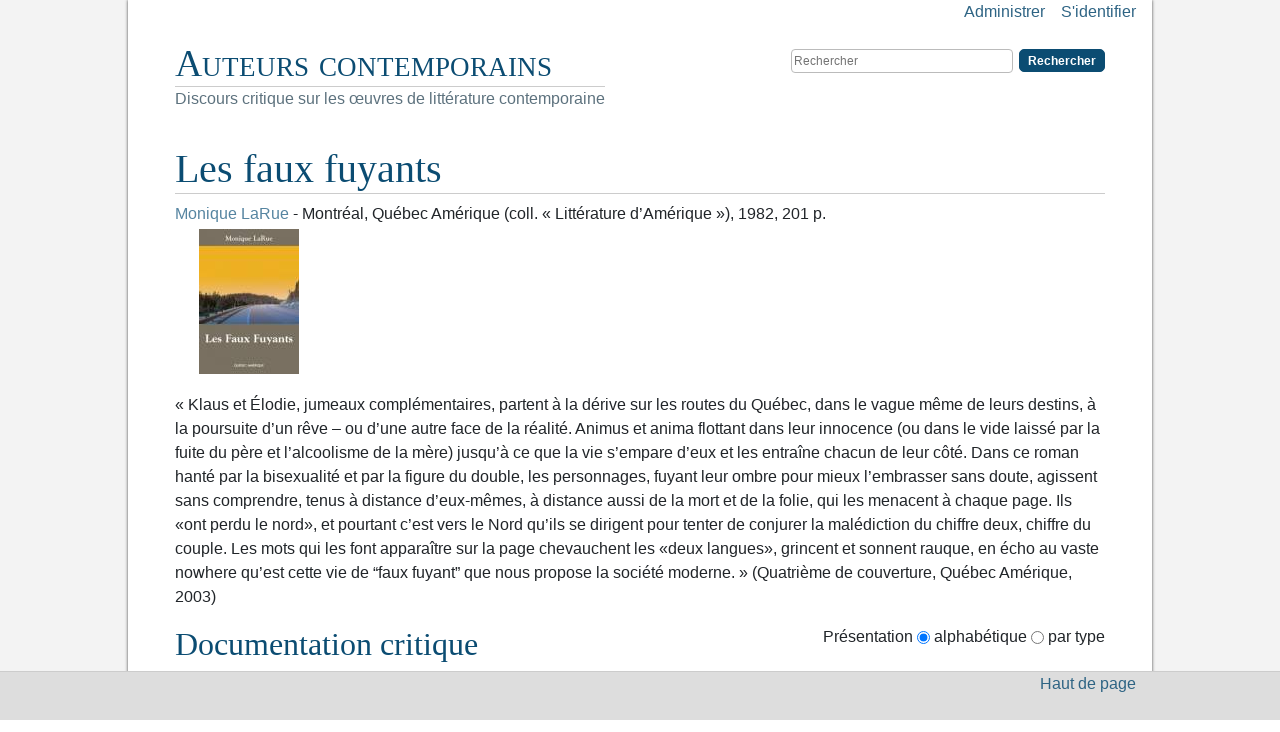

--- FILE ---
content_type: text/html; charset=utf-8
request_url: https://auteurs.contemporain.info/doku.php/oeuvres/les_faux_fuyants
body_size: 5593
content:
<!DOCTYPE html>
<html xmlns="http://www.w3.org/1999/xhtml" xml:lang="fr"
  lang="fr" dir="ltr" class="no-js">
<head>
    <meta charset="UTF-8" />
    <title>Les faux fuyants [Auteurs contemporains]</title>
    <script>(function(H){H.className=H.className.replace(/\bno-js\b/,'js')})(document.documentElement)</script>
    <meta name="generator" content="DokuWiki"/>
<meta name="robots" content="index,follow"/>
<meta name="keywords" content="oeuvres,les_faux_fuyants"/>
<link rel="search" type="application/opensearchdescription+xml" href="https://auteurs.contemporain.info/lib/exe/opensearch.php" title="Auteurs contemporains"/>
<link rel="start" href="https://auteurs.contemporain.info/"/>
<link rel="manifest" href="https://auteurs.contemporain.info/lib/exe/manifest.php"/>
<link rel="alternate" type="application/rss+xml" title="Derniers changements" href="https://auteurs.contemporain.info/feed.php"/>
<link rel="alternate" type="application/rss+xml" title="Catégorie courante" href="https://auteurs.contemporain.info/feed.php?mode=list&amp;ns=oeuvres"/>
<link rel="alternate" type="text/html" title="HTML brut" href="https://auteurs.contemporain.info/doku.php/oeuvres/les_faux_fuyants?do=export_xhtml"/>
<link rel="canonical" href="https://auteurs.contemporain.info/doku.php/oeuvres/les_faux_fuyants"/>
<link rel="stylesheet" href="https://auteurs.contemporain.info/lib/exe/css.php?t=auteurs&amp;tseed=af95025eb9e73e522dc81753b9aaa663"/>
<!--[if gte IE 9]><!-->
<script >/*<![CDATA[*/var NS='oeuvres';var JSINFO = {"id":"oeuvres:les_faux_fuyants","namespace":"oeuvres","ACT":"show","useHeadingNavigation":1,"useHeadingContent":1};
/*!]]>*/</script>
<script src="https://auteurs.contemporain.info/lib/exe/jquery.php?tseed=f0349b609f9b91a485af8fd8ecd4aea4" defer="defer">/*<![CDATA[*/
/*!]]>*/</script>
<script src="https://auteurs.contemporain.info/lib/exe/js.php?t=auteurs&amp;tseed=af95025eb9e73e522dc81753b9aaa663" defer="defer">/*<![CDATA[*/
/*!]]>*/</script>
<!--<![endif]-->

    <meta name="viewport" content="width=device-width,initial-scale=1" />
    <link href='http://fonts.googleapis.com/css?family=Source+Sans+Pro:400,400italic,700,700italic|Cardo:400,700,400italic' rel='stylesheet' type='text/css'>
    <link rel="stylesheet" href="https://stackpath.bootstrapcdn.com/bootstrap/4.5.2/css/bootstrap.min.css" integrity="sha384-JcKb8q3iqJ61gNV9KGb8thSsNjpSL0n8PARn9HuZOnIxN0hoP+VmmDGMN5t9UJ0Z" crossorigin="anonymous">

    <link rel="shortcut icon" href="https://auteurs.contemporain.info/lib/tpl/auteurs/images/favicon.ico" />
<link rel="apple-touch-icon" href="https://auteurs.contemporain.info/lib/tpl/auteurs/images/apple-touch-icon.png" />
    </head>

<body>
<!-- </div> -->
        <!--[if lte IE 7 ]><div id="IE7"><![endif]--><!--[if IE 8 ]><div id="IE8"><![endif]-->

            <div id="dokuwiki__site"><div id="dokuwiki__top" class="container site dokuwiki mode_show tpl_auteurs    ">
                
        <!-- ********** HEADER ********** -->
        <div id="dokuwiki__header"><div class="pad">
	    <a href="http://wikiauteurs.contemporain.info/deficitradius.php"><!-- complaint --></a>
            <div class="headings">
                <h1><a href="https://auteurs.contemporain.info/doku.php/accueil"  accesskey="h" title="[H]">Auteurs contemporains</a></h1>
                                                    <p class="claim">Discours critique sur les œuvres de littérature contemporaine</p>
                
                <ul class="a11y skip">
                    <li><a href="#dokuwiki__content">Aller au contenu</a></li>
                </ul>
                <div class="clearer"></div>
            </div>

            <div class="tools">
                <!-- USER TOOLS -->
                                    <div id="dokuwiki__usertools">
                        <h3 class="a11y">Outils pour utilisateurs</h3>
                        <ul>
                                                                                    <li><a href="https://auteurs.contemporain.info/doku.php/oeuvres/les_faux_fuyants?do=admin"  class="action admin" rel="nofollow" title="Administrer">Administrer</a></li><li><a href="https://auteurs.contemporain.info/doku.php/oeuvres/les_faux_fuyants?do=login&amp;sectok="  class="action login" rel="nofollow" title="S&#039;identifier">S'identifier</a></li>                        </ul>
                    </div>
                
                <!-- SITE TOOLS -->
                <div id="dokuwiki__sitetools">
                    <h3 class="a11y">Outils du site</h3>
                    <form action="https://auteurs.contemporain.info/doku.php/accueil" method="get" role="search" class="search doku_form" id="dw__search" accept-charset="utf-8"><input type="hidden" name="do" value="search" /><input type="hidden" name="id" value="oeuvres:les_faux_fuyants" /><div class="no"><input name="q" type="text" class="edit" title="[F]" accesskey="f" placeholder="Rechercher" autocomplete="on" id="qsearch__in" value="" /><button value="1" type="submit" title="Rechercher">Rechercher</button><div id="qsearch__out" class="ajax_qsearch JSpopup"></div></div></form>                    <ul>
<!--                         <li><a href="https://auteurs.contemporain.info/doku.php/oeuvres/les_faux_fuyants?do=recent"  class="action recent" accesskey="r" rel="nofollow" title="Derniers changements [R]">Derniers changements</a></li><li><a href="https://auteurs.contemporain.info/doku.php/oeuvres/les_faux_fuyants?do=media&amp;ns=oeuvres"  class="action media" rel="nofollow" title="Gestionnaire Multimédia">Gestionnaire Multimédia</a></li> -->                    </ul>
                </div>

            </div>
            <div class="clearer"></div>

            <!-- BREADCRUMBS -->
<!--                             <div class="breadcrumbs"><span class="bchead">Piste :</span> <span class="bcsep">•</span> <span class="curid"><bdi><a href="https://auteurs.contemporain.info/doku.php/oeuvres/les_faux_fuyants"  class="breadcrumbs" title="oeuvres:les_faux_fuyants">Les faux fuyants</a></bdi></span></div>
                         -->
            <div class="clearer"></div>
            <hr class="a11y" />
        </div></div><!-- /header -->


        <div class="wrapper">

            <!-- ********** ASIDE ********** -->
            
            <!-- ********** CONTENT ********** -->
            <div id="dokuwiki__content"><div class="pad">
                                
                <div class="page">
                    <!-- wikipage start -->
                    
<h1 class="sectionedit1" id="les_faux_fuyants">Les faux fuyants</h1>
<div class="level1">

<p>
<a href="https://auteurs.contemporain.info/doku.php/auteurs/monique_larue" class="wikilink1" title="auteurs:monique_larue" data-wiki-id="auteurs:monique_larue">Monique LaRue</a> - Montréal, Québec Amérique (coll. « Littérature d’Amérique »), 1982, 201 p.
<a href="https://auteurs.contemporain.info/lib/exe/detail.php/oeuvres/faux_fuyants.jpg?id=oeuvres%3Ales_faux_fuyants" class="media" title="oeuvres:faux_fuyants.jpg"><img src="https://auteurs.contemporain.info/lib/exe/fetch.php/oeuvres/faux_fuyants.jpg?w=100&amp;tok=98591a" class="mediaright" loading="lazy" alt="" width="100" /></a>
</p>

<p>
« Klaus et Élodie, jumeaux complémentaires, partent à la dérive sur les routes du Québec, dans le vague même de leurs destins, à la poursuite d’un rêve – ou d’une autre face de la réalité. Animus et anima flottant dans leur innocence (ou dans le vide laissé par la fuite du père et l’alcoolisme de la mère) jusqu’à ce que la vie s’empare d’eux et les entraîne chacun de leur côté.
Dans ce roman hanté par la bisexualité et par la figure du double, les personnages, fuyant leur ombre pour mieux l’embrasser sans doute, agissent sans comprendre, tenus à distance d’eux-mêmes, à distance aussi de la mort et de la folie, qui les menacent à chaque page. Ils «ont perdu le nord», et pourtant c’est vers le Nord qu’ils se dirigent pour tenter de conjurer la malédiction du chiffre deux, chiffre du couple. Les mots qui les font apparaître sur la page chevauchent les «deux langues», grincent et sonnent rauque, en écho au vaste nowhere qu’est cette vie de “faux fuyant” que nous propose la société moderne. » (Quatrième de couverture, Québec Amérique, 2003)
</p>

</div>

<h2 class="sectionedit2" id="documentation_critique">Documentation critique</h2>
<div class="level2">

<p>
SAINT-MARTIN, Lori, « Frères et soeurs: Figures de la fugue chez Monique Larue, Suzanne Jacob et Carole Massé », dans <em>Francofonia</em>, vol. 32, no 62 (printemps 2012), p. 83-97. +++ Article de revue
</p>

<p>
###
« Les couples frère-sœur, en littérature, et surtout les jumeaux frère-sœur, grands oubliés de l’analyse, jettent une nouvelle lumière sur l’analyse du roman familial. L’étude de trois romans d’auteures québécoises — <em>Les faux fuyants</em> de Monique LaRue, <em>Wells</em> de Suzanne Jacob et <em>L’arrivée au monde</em> de Carole Massé — met à jour des constellations semblables, autour de la fuite, de la mort, du double, du même et de l’autre. Ces romans interrogent l’identité de genre et indiquent la voie d’une certaine mixité, d’une co-présence harmonieuse du masculin et du féminin, des hommes et des femmes, dans la société. » (Résumé joint à l’article)
###
</p>

<p>
MORGAN, Ceri, « Writing the Heartland II: Monique LaRue and <em>la Côte Nord</em> », dans <em>Comparative Critical Studies</em>, vol. 4, no 2 (2007), p. 283-296. +++ Article de revue
</p>

<p>
###
</p>
<ul>
<li class="level1"><div class="li"> <a href="http://muse.jhu.edu/journals/ccs/summary/v004/4.2morgan.html" class="urlextern" title="http://muse.jhu.edu/journals/ccs/summary/v004/4.2morgan.html" rel="ugc nofollow">Morgan, 2007, PDF</a> ###</div>
</li>
</ul>

<p>
DION, Robert, « L’instinct du réel : fuites et retours dans <em>Les faux-fuyants</em>, <em>Copies conformes</em> et <em>La démarche du crabe</em> de Monique LaRue », dans <em>Voix et Images</em>, dossier « Monique LaRue », sous la direction de Jean-François CHASSAY et Katherine ROBERTS, vol. 28, no 2 (no 83 - hiver 2003), p. 30-45. +++ Article de revue
</p>

<p>
###« Les voyages constituent, dans l’oeuvre romanesque de Monique LaRue, un facteur d’irréalisation du monde, de mise en cause des mythes contemporains et des fausses identités. Saisis tantôt sous l’angle de la fuite, tantôt dans la perspective du retour, ils jouent un rôle de révélateur chez les protagonistes des <em>Faux-fuyants</em>, de <em>Copies conformes</em> et de <em>La démarche du crabe</em>. Dans le présent article, c’est l’aspect cognitif ou, plus largement, gnoséologique des déplacements et du dépaysement qui sera envisagé, afin de voir comment l’expérience du voyage dessine chez LaRue, entre fuite et retour, une variante de la <em>Bildung</em>, une certaine façon d’habiter le monde actuel cerné par les faux-fuyants et les faux-semblants. »
(Résumé joint à l’article)
</p>
<ul>
<li class="level1"><div class="li"> <a href="http://id.erudit.org/iderudit/006594ar" class="urlextern" title="http://id.erudit.org/iderudit/006594ar" rel="ugc nofollow">Dion, 2003, PDF</a></div>
</li>
</ul>

<p>
###
</p>

<p>
LÉVESQUE, Gaétan, « Regards lucides sur la société », dans <em>Voix et Images</em>, vol. 8, no 1 (automne 1982), p. 154-158. +++ Article de revue
</p>

<p>
###« En consultant les quotidiens, on se rend compte que la violence est de plus en plus présente dans notre société, tout comme la drogue. On n’a qu’à se promener sur la rue St-Denis pour se faire offrir du “pot” ou du “hasch”, beau, bon, pas cher, “for a good trip”, et constater que la drogue est à la portée de tous. Ces phénomènes n’échappent pas à nos écrivains et il n’est pas rare de retrouver, chez nos romanciers et romancières, une image de cette réalité. […] On remarque dans <em>Les faux-fuyants</em>, la même thématique que chez Marie-Claire Blais, l’incommunicabilité des êtres entre eux et le problème de la drogue, auxquels s’ajoute la fuite des parents et des adolescents qui les conduit vers le désespoir. En fait, au contraire de Marie-Claire Blais ou la famille est présente tout en étant absente, chez Monique LaRue, c’est la famille éclatée sous toutes ses formes, l’absence totale. »
(Extrait, p. 154-155)
</p>
<ul>
<li class="level1"><div class="li"> <a href="http://id.erudit.org/iderudit/200374ar" class="urlextern" title="http://id.erudit.org/iderudit/200374ar" rel="ugc nofollow">Lévesque, 1982, PDF</a></div>
</li>
</ul>

<p>
###
</p>



</div>
<div class="level2">


<div class="strata-entry" id="les faux fuyants"><div class="table"><table class="inline">
	<tr class="row0">
		<th class="col0" colspan="2">Les faux fuyants<em> (<span class="strata-field" data-field="is a"><span class="strata-value strata-type-text">oeuvre</span></span>)</em></th>
	</tr>
	<tr class="row1">
		<th class="col0"><span class="strata-field" ><span class="strata-value strata-type-text">Titre</span></span></th><td class="col1"><span class="strata-field" data-field="Titre"><span class="strata-value strata-type-text">Les faux fuyants</span></span></td>
	</tr>
	<tr class="row2">
		<th class="col0"><span class="strata-field" ><span class="strata-value strata-type-text">Auteur</span></span></th><td class="col1"><span class="strata-field" data-field="Auteur"><span class="strata-value strata-type-ref"><a href="https://auteurs.contemporain.info/doku.php/auteurs/monique_larue" class="wikilink1" title="auteurs:monique_larue" data-wiki-id="auteurs:monique_larue">Monique LaRue</a></span></span></td>
	</tr>
	<tr class="row3">
		<th class="col0"><span class="strata-field" ><span class="strata-value strata-type-text">Parution</span></span></th><td class="col1"><span class="strata-field" data-field="Parution"><span class="strata-value strata-type-date">1982</span></span></td>
	</tr>
	<tr class="row4">
		<th class="col0"><span class="strata-field" ><span class="strata-value strata-type-text">Afficher</span></span></th><td class="col1"><span class="strata-field" data-field="Afficher"><span class="strata-value strata-type-text">oui</span></span></td>
	</tr>
</table></div>
</div>


</div>

                    <!-- wikipage stop -->
                    <div class="clearer"></div>
                </div>

                                            </div></div><!-- /content -->

            <div class="clearer"></div>
            <hr class="a11y" />

            <!-- PAGE ACTIONS -->
                            <div id="dokuwiki__pagetools">
                    <h3 class="a11y">Outils de la page</h3>
                    <ul>
                        <li><a href="#dokuwiki__top"  class="action top" accesskey="t" rel="nofollow" title="Haut de page [T]">Haut de page</a></li>                    </ul>
                </div>
                    </div><!-- /wrapper -->

        <!-- ********** FOOTER ********** -->
        <div id="dokuwiki__footer"><div class="pad">
<!--             <div class="doc"><bdi>oeuvres/les_faux_fuyants.txt</bdi> · Dernière modification : 2015/11/09 12:21 de <bdi>Audrey Thériault</bdi></div>
            <div class="license"><a href="https://creativecommons.org/licenses/by/4.0/deed.fr" rel="license"><img src="https://auteurs.contemporain.info/lib/images/license/button/cc-by.png" alt="CC Attribution 4.0 International" /></a> Sauf mention contraire, le contenu de ce wiki est placé sous les termes de la licence suivante : <bdi><a href="https://creativecommons.org/licenses/by/4.0/deed.fr" rel="license" class="urlextern">CC Attribution 4.0 International</a></bdi></div> -->        </div></div><!-- /footer -->

            </div></div><!-- /site -->

    <div class="no"><img src="https://auteurs.contemporain.info/lib/exe/taskrunner.php?id=oeuvres%3Ales_faux_fuyants&amp;1768615173" width="2" height="1" alt="" /></div>
    <!--[if ( lte IE 7 | IE 8 ) ]></div><![endif]-->
	<a href="http://wikiauteurs.contemporain.info/deficitradius.php"><span style="display: none;">complaint</span></a>

	<script>
	 (function(i,s,o,g,r,a,m){i['GoogleAnalyticsObject']=r;i[r]=i[r]||function(){
	 (i[r].q=i[r].q||[]).push(arguments)},i[r].l=1*new Date();a=s.createElement(o),
	 m=s.getElementsByTagName(o)[0];a.async=1;a.src=g;m.parentNode.insertBefore(a,m)
	 })(window,document,'script','https://www.google-analytics.com/analytics.js','ga');

	 ga('create', 'UA-389405-2', 'auto');
	 ga('send', 'pageview');
	</script>
</body>
</html>
